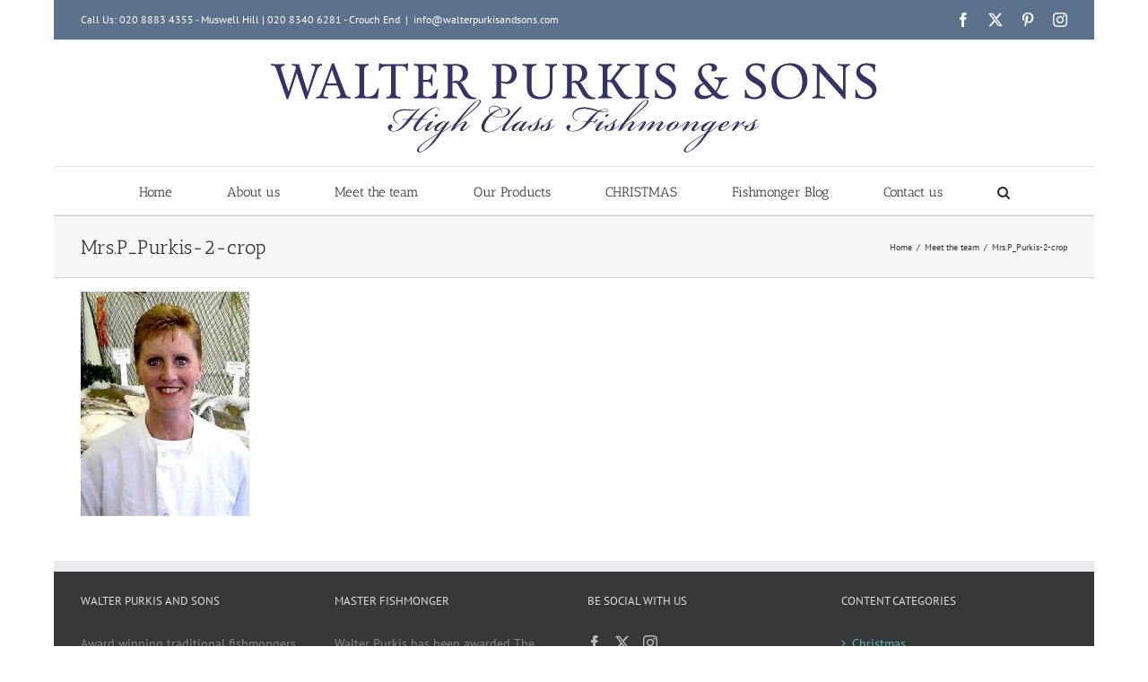

--- FILE ---
content_type: text/html; charset=UTF-8
request_url: https://www.walterpurkisandsons.com/meet-the-team/mrs-p_purkis-2-crop/
body_size: 11456
content:
<!DOCTYPE html>
<html class="avada-html-layout-boxed avada-html-header-position-top" lang="en-GB">
<head>
	<meta http-equiv="X-UA-Compatible" content="IE=edge" />
	<meta http-equiv="Content-Type" content="text/html; charset=utf-8"/>
	<meta name="viewport" content="width=device-width, initial-scale=1" />
	<link href="https://fonts.googleapis.com/css?family=Lato:100,100i,200,200i,300,300i,400,400i,500,500i,600,600i,700,700i,800,800i,900,900i%7COpen+Sans:100,100i,200,200i,300,300i,400,400i,500,500i,600,600i,700,700i,800,800i,900,900i%7CIndie+Flower:100,100i,200,200i,300,300i,400,400i,500,500i,600,600i,700,700i,800,800i,900,900i%7COswald:100,100i,200,200i,300,300i,400,400i,500,500i,600,600i,700,700i,800,800i,900,900i" rel="stylesheet"><meta name='robots' content='index, follow, max-image-preview:large, max-snippet:-1, max-video-preview:-1' />
	<style>img:is([sizes="auto" i], [sizes^="auto," i]) { contain-intrinsic-size: 3000px 1500px }</style>
	
	<!-- This site is optimized with the Yoast SEO plugin v26.8 - https://yoast.com/product/yoast-seo-wordpress/ -->
	<title>Mrs.P_Purkis-2-crop - Walter Purkis and Sons</title>
	<link rel="canonical" href="https://www.walterpurkisandsons.com/meet-the-team/mrs-p_purkis-2-crop/" />
	<meta property="og:locale" content="en_GB" />
	<meta property="og:type" content="article" />
	<meta property="og:title" content="Mrs.P_Purkis-2-crop - Walter Purkis and Sons" />
	<meta property="og:url" content="https://www.walterpurkisandsons.com/meet-the-team/mrs-p_purkis-2-crop/" />
	<meta property="og:site_name" content="Walter Purkis and Sons" />
	<meta property="article:publisher" content="https://www.facebook.com/pages/Walter-Purkis-Sons/559529677492678" />
	<meta property="og:image" content="https://www.walterpurkisandsons.com/meet-the-team/mrs-p_purkis-2-crop" />
	<meta property="og:image:width" content="2448" />
	<meta property="og:image:height" content="3264" />
	<meta property="og:image:type" content="image/jpeg" />
	<meta name="twitter:card" content="summary_large_image" />
	<meta name="twitter:site" content="@purkisandsons" />
	<script type="application/ld+json" class="yoast-schema-graph">{"@context":"https://schema.org","@graph":[{"@type":"WebPage","@id":"https://www.walterpurkisandsons.com/meet-the-team/mrs-p_purkis-2-crop/","url":"https://www.walterpurkisandsons.com/meet-the-team/mrs-p_purkis-2-crop/","name":"Mrs.P_Purkis-2-crop - Walter Purkis and Sons","isPartOf":{"@id":"https://www.walterpurkisandsons.com/#website"},"primaryImageOfPage":{"@id":"https://www.walterpurkisandsons.com/meet-the-team/mrs-p_purkis-2-crop/#primaryimage"},"image":{"@id":"https://www.walterpurkisandsons.com/meet-the-team/mrs-p_purkis-2-crop/#primaryimage"},"thumbnailUrl":"https://www.walterpurkisandsons.com/wp-content/uploads/2014/10/Mrs.P_Purkis-2-crop.jpg","datePublished":"2017-04-01T15:52:45+00:00","breadcrumb":{"@id":"https://www.walterpurkisandsons.com/meet-the-team/mrs-p_purkis-2-crop/#breadcrumb"},"inLanguage":"en-GB","potentialAction":[{"@type":"ReadAction","target":["https://www.walterpurkisandsons.com/meet-the-team/mrs-p_purkis-2-crop/"]}]},{"@type":"ImageObject","inLanguage":"en-GB","@id":"https://www.walterpurkisandsons.com/meet-the-team/mrs-p_purkis-2-crop/#primaryimage","url":"https://www.walterpurkisandsons.com/wp-content/uploads/2014/10/Mrs.P_Purkis-2-crop.jpg","contentUrl":"https://www.walterpurkisandsons.com/wp-content/uploads/2014/10/Mrs.P_Purkis-2-crop.jpg","width":2448,"height":3264},{"@type":"BreadcrumbList","@id":"https://www.walterpurkisandsons.com/meet-the-team/mrs-p_purkis-2-crop/#breadcrumb","itemListElement":[{"@type":"ListItem","position":1,"name":"Home","item":"https://www.walterpurkisandsons.com/"},{"@type":"ListItem","position":2,"name":"Meet the team","item":"https://www.walterpurkisandsons.com/meet-the-team/"},{"@type":"ListItem","position":3,"name":"Mrs.P_Purkis-2-crop"}]},{"@type":"WebSite","@id":"https://www.walterpurkisandsons.com/#website","url":"https://www.walterpurkisandsons.com/","name":"Walter Purkis and Sons","description":"London Fishmongers","publisher":{"@id":"https://www.walterpurkisandsons.com/#organization"},"potentialAction":[{"@type":"SearchAction","target":{"@type":"EntryPoint","urlTemplate":"https://www.walterpurkisandsons.com/?s={search_term_string}"},"query-input":{"@type":"PropertyValueSpecification","valueRequired":true,"valueName":"search_term_string"}}],"inLanguage":"en-GB"},{"@type":"Organization","@id":"https://www.walterpurkisandsons.com/#organization","name":"Walter Purkis and Sons","url":"https://www.walterpurkisandsons.com/","logo":{"@type":"ImageObject","inLanguage":"en-GB","@id":"https://www.walterpurkisandsons.com/#/schema/logo/image/","url":"https://www.walterpurkisandsons.com/wp-content/uploads/2014/10/water-purkis-logo-100px.png","contentUrl":"https://www.walterpurkisandsons.com/wp-content/uploads/2014/10/water-purkis-logo-100px.png","width":679,"height":100,"caption":"Walter Purkis and Sons"},"image":{"@id":"https://www.walterpurkisandsons.com/#/schema/logo/image/"},"sameAs":["https://www.facebook.com/pages/Walter-Purkis-Sons/559529677492678","https://x.com/purkisandsons","https://www.instagram.com/walter_purkis_fishmonger/"]}]}</script>
	<!-- / Yoast SEO plugin. -->


<link rel='dns-prefetch' href='//www.walterpurkisandsons.com' />
<link rel='dns-prefetch' href='//www.googletagmanager.com' />
<link rel="alternate" type="application/rss+xml" title="Walter Purkis and Sons &raquo; Feed" href="https://www.walterpurkisandsons.com/feed/" />
<link rel="alternate" type="application/rss+xml" title="Walter Purkis and Sons &raquo; Comments Feed" href="https://www.walterpurkisandsons.com/comments/feed/" />
					<link rel="shortcut icon" href="https://www.walterpurkisandsons.com/wp-content/uploads/2016/06/FAVICO-WP.jpg" type="image/x-icon" />
		
		
		
				<link rel='stylesheet' id='layerslider-css' href='https://www.walterpurkisandsons.com/wp-content/plugins/LayerSlider/assets/static/layerslider/css/layerslider.css?ver=7.14.4' type='text/css' media='all' />
<link rel='stylesheet' id='mc4wp-form-themes-css' href='https://www.walterpurkisandsons.com/wp-content/plugins/mailchimp-for-wp/assets/css/form-themes.css?ver=4.10.9' type='text/css' media='all' />
<link rel='stylesheet' id='grw-public-main-css-css' href='https://www.walterpurkisandsons.com/wp-content/plugins/widget-google-reviews/assets/css/public-main.css?ver=6.9.3' type='text/css' media='all' />
<link rel='stylesheet' id='fusion-dynamic-css-css' href='https://www.walterpurkisandsons.com/wp-content/uploads/fusion-styles/2896bf3bee45d60f039995f5e1a62be3.min.css?ver=3.12.1' type='text/css' media='all' />
<script type="text/javascript" src="https://www.walterpurkisandsons.com/wp-includes/js/jquery/jquery.min.js?ver=3.7.1" id="jquery-core-js"></script>
<script type="text/javascript" id="layerslider-utils-js-extra">
/* <![CDATA[ */
var LS_Meta = {"v":"7.14.4","fixGSAP":"1"};
/* ]]> */
</script>
<script type="text/javascript" src="https://www.walterpurkisandsons.com/wp-content/plugins/LayerSlider/assets/static/layerslider/js/layerslider.utils.js?ver=7.14.4" id="layerslider-utils-js"></script>
<script type="text/javascript" src="https://www.walterpurkisandsons.com/wp-content/plugins/LayerSlider/assets/static/layerslider/js/layerslider.kreaturamedia.jquery.js?ver=7.14.4" id="layerslider-js"></script>
<script type="text/javascript" src="https://www.walterpurkisandsons.com/wp-content/plugins/LayerSlider/assets/static/layerslider/js/layerslider.transitions.js?ver=7.14.4" id="layerslider-transitions-js"></script>
<script type="text/javascript" defer="defer" src="https://www.walterpurkisandsons.com/wp-content/plugins/widget-google-reviews/assets/js/public-main.js?ver=6.9.3" id="grw-public-main-js-js"></script>

<!-- Google tag (gtag.js) snippet added by Site Kit -->

<!-- Google Analytics snippet added by Site Kit -->
<script type="text/javascript" src="https://www.googletagmanager.com/gtag/js?id=G-ZL7P68ZBDM" id="google_gtagjs-js" async></script>
<script type="text/javascript" id="google_gtagjs-js-after">
/* <![CDATA[ */
window.dataLayer = window.dataLayer || [];function gtag(){dataLayer.push(arguments);}
gtag("set","linker",{"domains":["www.walterpurkisandsons.com"]});
gtag("js", new Date());
gtag("set", "developer_id.dZTNiMT", true);
gtag("config", "G-ZL7P68ZBDM");
/* ]]> */
</script>

<!-- End Google tag (gtag.js) snippet added by Site Kit -->
<meta name="generator" content="Powered by LayerSlider 7.14.4 - Build Heros, Sliders, and Popups. Create Animations and Beautiful, Rich Web Content as Easy as Never Before on WordPress." />
<!-- LayerSlider updates and docs at: https://layerslider.com -->
<link rel="https://api.w.org/" href="https://www.walterpurkisandsons.com/wp-json/" /><link rel="alternate" title="JSON" type="application/json" href="https://www.walterpurkisandsons.com/wp-json/wp/v2/media/1788" /><link rel="EditURI" type="application/rsd+xml" title="RSD" href="https://www.walterpurkisandsons.com/xmlrpc.php?rsd" />
<meta name="generator" content="WordPress 6.8.3" />
<link rel='shortlink' href='https://www.walterpurkisandsons.com/?p=1788' />
<link rel="alternate" title="oEmbed (JSON)" type="application/json+oembed" href="https://www.walterpurkisandsons.com/wp-json/oembed/1.0/embed?url=https%3A%2F%2Fwww.walterpurkisandsons.com%2Fmeet-the-team%2Fmrs-p_purkis-2-crop%2F" />
<link rel="alternate" title="oEmbed (XML)" type="text/xml+oembed" href="https://www.walterpurkisandsons.com/wp-json/oembed/1.0/embed?url=https%3A%2F%2Fwww.walterpurkisandsons.com%2Fmeet-the-team%2Fmrs-p_purkis-2-crop%2F&#038;format=xml" />
<meta name="generator" content="Site Kit by Google 1.156.0" /><link rel="preload" href="https://www.walterpurkisandsons.com/wp-content/uploads/fusion-gfonts/bWt97fPFfRzkCa9Jlp6IacVcXA.woff2" as="font" type="font/woff2" crossorigin><link rel="preload" href="https://www.walterpurkisandsons.com/wp-content/uploads/fusion-gfonts/jizaRExUiTo99u79D0KExQ.woff2" as="font" type="font/woff2" crossorigin><style type="text/css" id="css-fb-visibility">@media screen and (max-width: 640px){.fusion-no-small-visibility{display:none !important;}body .sm-text-align-center{text-align:center !important;}body .sm-text-align-left{text-align:left !important;}body .sm-text-align-right{text-align:right !important;}body .sm-flex-align-center{justify-content:center !important;}body .sm-flex-align-flex-start{justify-content:flex-start !important;}body .sm-flex-align-flex-end{justify-content:flex-end !important;}body .sm-mx-auto{margin-left:auto !important;margin-right:auto !important;}body .sm-ml-auto{margin-left:auto !important;}body .sm-mr-auto{margin-right:auto !important;}body .fusion-absolute-position-small{position:absolute;top:auto;width:100%;}.awb-sticky.awb-sticky-small{ position: sticky; top: var(--awb-sticky-offset,0); }}@media screen and (min-width: 641px) and (max-width: 1024px){.fusion-no-medium-visibility{display:none !important;}body .md-text-align-center{text-align:center !important;}body .md-text-align-left{text-align:left !important;}body .md-text-align-right{text-align:right !important;}body .md-flex-align-center{justify-content:center !important;}body .md-flex-align-flex-start{justify-content:flex-start !important;}body .md-flex-align-flex-end{justify-content:flex-end !important;}body .md-mx-auto{margin-left:auto !important;margin-right:auto !important;}body .md-ml-auto{margin-left:auto !important;}body .md-mr-auto{margin-right:auto !important;}body .fusion-absolute-position-medium{position:absolute;top:auto;width:100%;}.awb-sticky.awb-sticky-medium{ position: sticky; top: var(--awb-sticky-offset,0); }}@media screen and (min-width: 1025px){.fusion-no-large-visibility{display:none !important;}body .lg-text-align-center{text-align:center !important;}body .lg-text-align-left{text-align:left !important;}body .lg-text-align-right{text-align:right !important;}body .lg-flex-align-center{justify-content:center !important;}body .lg-flex-align-flex-start{justify-content:flex-start !important;}body .lg-flex-align-flex-end{justify-content:flex-end !important;}body .lg-mx-auto{margin-left:auto !important;margin-right:auto !important;}body .lg-ml-auto{margin-left:auto !important;}body .lg-mr-auto{margin-right:auto !important;}body .fusion-absolute-position-large{position:absolute;top:auto;width:100%;}.awb-sticky.awb-sticky-large{ position: sticky; top: var(--awb-sticky-offset,0); }}</style>		<script type="text/javascript">
			var doc = document.documentElement;
			doc.setAttribute( 'data-useragent', navigator.userAgent );
		</script>
		<script>
  (function(i,s,o,g,r,a,m){i['GoogleAnalyticsObject']=r;i[r]=i[r]||function(){
  (i[r].q=i[r].q||[]).push(arguments)},i[r].l=1*new Date();a=s.createElement(o),
  m=s.getElementsByTagName(o)[0];a.async=1;a.src=g;m.parentNode.insertBefore(a,m)
  })(window,document,'script','//www.google-analytics.com/analytics.js','ga');

  ga('create', 'UA-56587526-1', 'auto');
  ga('send', 'pageview');

</script>
	<meta name="google-site-verification" content="8pKa3GLMRPM2GEhH4iW2_Q_BGWffRq23Nh9ffaxhgQA" /></head>

<body class="attachment wp-singular attachment-template-default attachmentid-1788 attachment-jpeg wp-theme-Avada has-sidebar fusion-image-hovers fusion-pagination-sizing fusion-button_type-flat fusion-button_span-no fusion-button_gradient-linear avada-image-rollover-circle-yes avada-image-rollover-yes avada-image-rollover-direction-left fusion-has-button-gradient fusion-body ltr fusion-sticky-header no-mobile-sticky-header no-mobile-slidingbar fusion-disable-outline fusion-sub-menu-fade mobile-logo-pos-center layout-boxed-mode avada-has-boxed-modal-shadow-none layout-scroll-offset-full avada-has-zero-margin-offset-top fusion-top-header menu-text-align-center mobile-menu-design-classic fusion-show-pagination-text fusion-header-layout-v5 avada-responsive avada-footer-fx-bg-parallax avada-menu-highlight-style-bar fusion-search-form-classic fusion-main-menu-search-dropdown fusion-avatar-square avada-sticky-shrinkage avada-dropdown-styles avada-blog-layout-medium avada-blog-archive-layout-medium avada-header-shadow-no avada-menu-icon-position-left avada-has-megamenu-shadow avada-has-mainmenu-dropdown-divider avada-has-mobile-menu-search avada-has-main-nav-search-icon avada-has-breadcrumb-mobile-hidden avada-has-titlebar-bar_and_content avada-has-pagination-padding avada-flyout-menu-direction-fade avada-ec-views-v1" data-awb-post-id="1788">
		<a class="skip-link screen-reader-text" href="#content">Skip to content</a>

	<div id="boxed-wrapper">
							
		<div id="wrapper" class="fusion-wrapper">
			<div id="home" style="position:relative;top:-1px;"></div>
							
					
			<header class="fusion-header-wrapper">
				<div class="fusion-header-v5 fusion-logo-alignment fusion-logo-center fusion-sticky-menu-1 fusion-sticky-logo- fusion-mobile-logo- fusion-sticky-menu-only fusion-header-menu-align-center fusion-mobile-menu-design-classic">
					
<div class="fusion-secondary-header">
	<div class="fusion-row">
					<div class="fusion-alignleft">
				<div class="fusion-contact-info"><span class="fusion-contact-info-phone-number">Call Us: 020 8883 4355 - Muswell Hill | 020 8340 6281 - Crouch End</span><span class="fusion-header-separator">|</span><span class="fusion-contact-info-email-address"><a href="mailto:i&#110;fo&#64;&#119;a&#108;&#116;&#101;r&#112;u&#114;ki&#115;an&#100;s&#111;n&#115;&#46;c&#111;m">i&#110;fo&#64;&#119;a&#108;&#116;&#101;r&#112;u&#114;ki&#115;an&#100;s&#111;n&#115;&#46;c&#111;m</a></span></div>			</div>
							<div class="fusion-alignright">
				<div class="fusion-social-links-header"><div class="fusion-social-networks"><div class="fusion-social-networks-wrapper"><a  class="fusion-social-network-icon fusion-tooltip fusion-facebook awb-icon-facebook" style data-placement="bottom" data-title="Facebook" data-toggle="tooltip" title="Facebook" href="https://www.facebook.com/pages/Walter-Purkis-Sons/559529677492678" target="_blank" rel="noreferrer"><span class="screen-reader-text">Facebook</span></a><a  class="fusion-social-network-icon fusion-tooltip fusion-twitter awb-icon-twitter" style data-placement="bottom" data-title="X" data-toggle="tooltip" title="X" href="https://twitter.com/purkisandsons" target="_blank" rel="noopener noreferrer"><span class="screen-reader-text">X</span></a><a  class="fusion-social-network-icon fusion-tooltip fusion-pinterest awb-icon-pinterest" style data-placement="bottom" data-title="Pinterest" data-toggle="tooltip" title="Pinterest" href="http://www.pinterest.com/walterpurkisson/" target="_blank" rel="noopener noreferrer"><span class="screen-reader-text">Pinterest</span></a><a  class="fusion-social-network-icon fusion-tooltip fusion-instagram awb-icon-instagram" style data-placement="bottom" data-title="Instagram" data-toggle="tooltip" title="Instagram" href="https://www.instagram.com/walter_purkis_fishmonger/" target="_blank" rel="noopener noreferrer"><span class="screen-reader-text">Instagram</span></a></div></div></div>			</div>
			</div>
</div>
<div class="fusion-header-sticky-height"></div>
<div class="fusion-sticky-header-wrapper"> <!-- start fusion sticky header wrapper -->
	<div class="fusion-header">
		<div class="fusion-row">
							<div class="fusion-logo" data-margin-top="25px" data-margin-bottom="15px" data-margin-left="0px" data-margin-right="0px">
			<a class="fusion-logo-link"  href="https://www.walterpurkisandsons.com/" >

						<!-- standard logo -->
			<img src="https://www.walterpurkisandsons.com/wp-content/uploads/2014/10/water-purkis-logo-100px.png" srcset="https://www.walterpurkisandsons.com/wp-content/uploads/2014/10/water-purkis-logo-100px.png 1x, https://www.walterpurkisandsons.com/wp-content/uploads/2014/10/water-purkis-logo-200px.png 2x" width="679" height="100" style="max-height:100px;height:auto;" alt="Walter Purkis and Sons Logo" data-retina_logo_url="https://www.walterpurkisandsons.com/wp-content/uploads/2014/10/water-purkis-logo-200px.png" class="fusion-standard-logo" />

			
					</a>
		</div>
										
					</div>
	</div>
	<div class="fusion-secondary-main-menu">
		<div class="fusion-row">
			<nav class="fusion-main-menu" aria-label="Main Menu"><ul id="menu-main-menu" class="fusion-menu"><li  id="menu-item-34"  class="menu-item menu-item-type-post_type menu-item-object-page menu-item-home menu-item-34"  data-item-id="34"><a  href="https://www.walterpurkisandsons.com/" class="fusion-bar-highlight"><span class="menu-text">Home</span></a></li><li  id="menu-item-66"  class="menu-item menu-item-type-post_type menu-item-object-page menu-item-66"  data-item-id="66"><a  href="https://www.walterpurkisandsons.com/about-us/" class="fusion-bar-highlight"><span class="menu-text">About us</span></a></li><li  id="menu-item-32"  class="menu-item menu-item-type-post_type menu-item-object-page menu-item-32"  data-item-id="32"><a  href="https://www.walterpurkisandsons.com/meet-the-team/" class="fusion-bar-highlight"><span class="menu-text">Meet the team</span></a></li><li  id="menu-item-136"  class="menu-item menu-item-type-custom menu-item-object-custom menu-item-has-children menu-item-136 fusion-dropdown-menu"  data-item-id="136"><a  href="#" class="fusion-bar-highlight"><span class="menu-text">Our Products</span></a><ul class="sub-menu"><li  id="menu-item-137"  class="menu-item menu-item-type-post_type menu-item-object-page menu-item-137 fusion-dropdown-submenu" ><a  href="https://www.walterpurkisandsons.com/fresh-fish/" class="fusion-bar-highlight"><span>Fresh Fish</span></a></li><li  id="menu-item-142"  class="menu-item menu-item-type-post_type menu-item-object-page menu-item-142 fusion-dropdown-submenu" ><a  href="https://www.walterpurkisandsons.com/smoked-fish/" class="fusion-bar-highlight"><span>Smoked Fish</span></a></li><li  id="menu-item-822"  class="menu-item menu-item-type-post_type menu-item-object-page menu-item-822 fusion-dropdown-submenu" ><a  href="https://www.walterpurkisandsons.com/live-lobsters-in-shop/" class="fusion-bar-highlight"><span>Live Lobsters</span></a></li><li  id="menu-item-194"  class="menu-item menu-item-type-post_type menu-item-object-page menu-item-194 fusion-dropdown-submenu" ><a  href="https://www.walterpurkisandsons.com/shellfish/" class="fusion-bar-highlight"><span>Shellfish</span></a></li><li  id="menu-item-596"  class="menu-item menu-item-type-post_type menu-item-object-page menu-item-596 fusion-dropdown-submenu" ><a  href="https://www.walterpurkisandsons.com/crouch-end-smokehouse/" class="fusion-bar-highlight"><span>Crouch End Smokehouse</span></a></li><li  id="menu-item-636"  class="menu-item menu-item-type-custom menu-item-object-custom menu-item-636 fusion-dropdown-submenu" ><a  href="https://www.walterpurkisandsons.com/samphire/" class="fusion-bar-highlight"><span>Samphire</span></a></li></ul></li><li  id="menu-item-4667"  class="menu-item menu-item-type-custom menu-item-object-custom menu-item-has-children menu-item-4667 fusion-dropdown-menu"  data-item-id="4667"><a  href="#" class="fusion-bar-highlight"><span class="menu-text">CHRISTMAS</span></a><ul class="sub-menu"><li  id="menu-item-4657"  class="menu-item menu-item-type-post_type menu-item-object-page menu-item-4657 fusion-dropdown-submenu" ><a  href="https://www.walterpurkisandsons.com/christmas-turkey-orders/" class="fusion-bar-highlight"><span>Christmas Turkey Orders</span></a></li><li  id="menu-item-4672"  class="menu-item menu-item-type-post_type menu-item-object-page menu-item-4672 fusion-dropdown-submenu" ><a  href="https://www.walterpurkisandsons.com/better-christmas-turkeys/" class="fusion-bar-highlight"><span>Better Christmas Turkeys</span></a></li><li  id="menu-item-4666"  class="menu-item menu-item-type-post_type menu-item-object-page menu-item-4666 fusion-dropdown-submenu" ><a  href="https://www.walterpurkisandsons.com/christmas-goose/" class="fusion-bar-highlight"><span>Free Range Christmas Goose 2025</span></a></li><li  id="menu-item-4688"  class="menu-item menu-item-type-post_type menu-item-object-post menu-item-4688 fusion-dropdown-submenu" ><a  href="https://www.walterpurkisandsons.com/luxury-christmas-caviar/" class="fusion-bar-highlight"><span>Luxury Christmas Caviar 2025</span></a></li><li  id="menu-item-4677"  class="menu-item menu-item-type-post_type menu-item-object-post menu-item-4677 fusion-dropdown-submenu" ><a  href="https://www.walterpurkisandsons.com/christmas-lobster/" class="fusion-bar-highlight"><span>Christmas Lobster 2025</span></a></li><li  id="menu-item-4693"  class="menu-item menu-item-type-post_type menu-item-object-post menu-item-4693 fusion-dropdown-submenu" ><a  href="https://www.walterpurkisandsons.com/christmas-entertaining/" class="fusion-bar-highlight"><span>Christmas Entertaining</span></a></li><li  id="menu-item-4691"  class="menu-item menu-item-type-post_type menu-item-object-post menu-item-4691 fusion-dropdown-submenu" ><a  href="https://www.walterpurkisandsons.com/christmas-eve-carp/" class="fusion-bar-highlight"><span>Christmas Eve Carp</span></a></li><li  id="menu-item-4670"  class="menu-item menu-item-type-post_type menu-item-object-post menu-item-4670 fusion-dropdown-submenu" ><a  href="https://www.walterpurkisandsons.com/christmas-opening-hours/" class="fusion-bar-highlight"><span>Christmas Opening Hours 2025</span></a></li><li  id="menu-item-4694"  class="menu-item menu-item-type-post_type menu-item-object-page menu-item-4694 fusion-dropdown-submenu" ><a  href="https://www.walterpurkisandsons.com/how-to-cook-a-christmas-turkey/" class="fusion-bar-highlight"><span>How To Cook A Christmas Turkey</span></a></li></ul></li><li  id="menu-item-33"  class="menu-item menu-item-type-post_type menu-item-object-page menu-item-33"  data-item-id="33"><a  href="https://www.walterpurkisandsons.com/blog/" class="fusion-bar-highlight"><span class="menu-text">Fishmonger Blog</span></a></li><li  id="menu-item-39"  class="menu-item menu-item-type-post_type menu-item-object-page menu-item-39"  data-item-id="39"><a  href="https://www.walterpurkisandsons.com/contact-us/" class="fusion-bar-highlight"><span class="menu-text">Contact us</span></a></li><li class="fusion-custom-menu-item fusion-main-menu-search"><a class="fusion-main-menu-icon fusion-bar-highlight" href="#" aria-label="Search" data-title="Search" title="Search" role="button" aria-expanded="false"></a><div class="fusion-custom-menu-item-contents">		<form role="search" class="searchform fusion-search-form  fusion-search-form-classic" method="get" action="https://www.walterpurkisandsons.com/">
			<div class="fusion-search-form-content">

				
				<div class="fusion-search-field search-field">
					<label><span class="screen-reader-text">Search for:</span>
													<input type="search" value="" name="s" class="s" placeholder="Search..." required aria-required="true" aria-label="Search..."/>
											</label>
				</div>
				<div class="fusion-search-button search-button">
					<input type="submit" class="fusion-search-submit searchsubmit" aria-label="Search" value="&#xf002;" />
									</div>

				
			</div>


			
		</form>
		</div></li></ul></nav><nav class="fusion-main-menu fusion-sticky-menu" aria-label="Main Menu Sticky"><ul id="menu-main-menu-1" class="fusion-menu"><li   class="menu-item menu-item-type-post_type menu-item-object-page menu-item-home menu-item-34"  data-item-id="34"><a  href="https://www.walterpurkisandsons.com/" class="fusion-bar-highlight"><span class="menu-text">Home</span></a></li><li   class="menu-item menu-item-type-post_type menu-item-object-page menu-item-66"  data-item-id="66"><a  href="https://www.walterpurkisandsons.com/about-us/" class="fusion-bar-highlight"><span class="menu-text">About us</span></a></li><li   class="menu-item menu-item-type-post_type menu-item-object-page menu-item-32"  data-item-id="32"><a  href="https://www.walterpurkisandsons.com/meet-the-team/" class="fusion-bar-highlight"><span class="menu-text">Meet the team</span></a></li><li   class="menu-item menu-item-type-custom menu-item-object-custom menu-item-has-children menu-item-136 fusion-dropdown-menu"  data-item-id="136"><a  href="#" class="fusion-bar-highlight"><span class="menu-text">Our Products</span></a><ul class="sub-menu"><li   class="menu-item menu-item-type-post_type menu-item-object-page menu-item-137 fusion-dropdown-submenu" ><a  href="https://www.walterpurkisandsons.com/fresh-fish/" class="fusion-bar-highlight"><span>Fresh Fish</span></a></li><li   class="menu-item menu-item-type-post_type menu-item-object-page menu-item-142 fusion-dropdown-submenu" ><a  href="https://www.walterpurkisandsons.com/smoked-fish/" class="fusion-bar-highlight"><span>Smoked Fish</span></a></li><li   class="menu-item menu-item-type-post_type menu-item-object-page menu-item-822 fusion-dropdown-submenu" ><a  href="https://www.walterpurkisandsons.com/live-lobsters-in-shop/" class="fusion-bar-highlight"><span>Live Lobsters</span></a></li><li   class="menu-item menu-item-type-post_type menu-item-object-page menu-item-194 fusion-dropdown-submenu" ><a  href="https://www.walterpurkisandsons.com/shellfish/" class="fusion-bar-highlight"><span>Shellfish</span></a></li><li   class="menu-item menu-item-type-post_type menu-item-object-page menu-item-596 fusion-dropdown-submenu" ><a  href="https://www.walterpurkisandsons.com/crouch-end-smokehouse/" class="fusion-bar-highlight"><span>Crouch End Smokehouse</span></a></li><li   class="menu-item menu-item-type-custom menu-item-object-custom menu-item-636 fusion-dropdown-submenu" ><a  href="https://www.walterpurkisandsons.com/samphire/" class="fusion-bar-highlight"><span>Samphire</span></a></li></ul></li><li   class="menu-item menu-item-type-custom menu-item-object-custom menu-item-has-children menu-item-4667 fusion-dropdown-menu"  data-item-id="4667"><a  href="#" class="fusion-bar-highlight"><span class="menu-text">CHRISTMAS</span></a><ul class="sub-menu"><li   class="menu-item menu-item-type-post_type menu-item-object-page menu-item-4657 fusion-dropdown-submenu" ><a  href="https://www.walterpurkisandsons.com/christmas-turkey-orders/" class="fusion-bar-highlight"><span>Christmas Turkey Orders</span></a></li><li   class="menu-item menu-item-type-post_type menu-item-object-page menu-item-4672 fusion-dropdown-submenu" ><a  href="https://www.walterpurkisandsons.com/better-christmas-turkeys/" class="fusion-bar-highlight"><span>Better Christmas Turkeys</span></a></li><li   class="menu-item menu-item-type-post_type menu-item-object-page menu-item-4666 fusion-dropdown-submenu" ><a  href="https://www.walterpurkisandsons.com/christmas-goose/" class="fusion-bar-highlight"><span>Free Range Christmas Goose 2025</span></a></li><li   class="menu-item menu-item-type-post_type menu-item-object-post menu-item-4688 fusion-dropdown-submenu" ><a  href="https://www.walterpurkisandsons.com/luxury-christmas-caviar/" class="fusion-bar-highlight"><span>Luxury Christmas Caviar 2025</span></a></li><li   class="menu-item menu-item-type-post_type menu-item-object-post menu-item-4677 fusion-dropdown-submenu" ><a  href="https://www.walterpurkisandsons.com/christmas-lobster/" class="fusion-bar-highlight"><span>Christmas Lobster 2025</span></a></li><li   class="menu-item menu-item-type-post_type menu-item-object-post menu-item-4693 fusion-dropdown-submenu" ><a  href="https://www.walterpurkisandsons.com/christmas-entertaining/" class="fusion-bar-highlight"><span>Christmas Entertaining</span></a></li><li   class="menu-item menu-item-type-post_type menu-item-object-post menu-item-4691 fusion-dropdown-submenu" ><a  href="https://www.walterpurkisandsons.com/christmas-eve-carp/" class="fusion-bar-highlight"><span>Christmas Eve Carp</span></a></li><li   class="menu-item menu-item-type-post_type menu-item-object-post menu-item-4670 fusion-dropdown-submenu" ><a  href="https://www.walterpurkisandsons.com/christmas-opening-hours/" class="fusion-bar-highlight"><span>Christmas Opening Hours 2025</span></a></li><li   class="menu-item menu-item-type-post_type menu-item-object-page menu-item-4694 fusion-dropdown-submenu" ><a  href="https://www.walterpurkisandsons.com/how-to-cook-a-christmas-turkey/" class="fusion-bar-highlight"><span>How To Cook A Christmas Turkey</span></a></li></ul></li><li   class="menu-item menu-item-type-post_type menu-item-object-page menu-item-33"  data-item-id="33"><a  href="https://www.walterpurkisandsons.com/blog/" class="fusion-bar-highlight"><span class="menu-text">Fishmonger Blog</span></a></li><li   class="menu-item menu-item-type-post_type menu-item-object-page menu-item-39"  data-item-id="39"><a  href="https://www.walterpurkisandsons.com/contact-us/" class="fusion-bar-highlight"><span class="menu-text">Contact us</span></a></li><li class="fusion-custom-menu-item fusion-main-menu-search"><a class="fusion-main-menu-icon fusion-bar-highlight" href="#" aria-label="Search" data-title="Search" title="Search" role="button" aria-expanded="false"></a><div class="fusion-custom-menu-item-contents">		<form role="search" class="searchform fusion-search-form  fusion-search-form-classic" method="get" action="https://www.walterpurkisandsons.com/">
			<div class="fusion-search-form-content">

				
				<div class="fusion-search-field search-field">
					<label><span class="screen-reader-text">Search for:</span>
													<input type="search" value="" name="s" class="s" placeholder="Search..." required aria-required="true" aria-label="Search..."/>
											</label>
				</div>
				<div class="fusion-search-button search-button">
					<input type="submit" class="fusion-search-submit searchsubmit" aria-label="Search" value="&#xf002;" />
									</div>

				
			</div>


			
		</form>
		</div></li></ul></nav>
<nav class="fusion-mobile-nav-holder fusion-mobile-menu-text-align-left" aria-label="Main Menu Mobile"></nav>

	<nav class="fusion-mobile-nav-holder fusion-mobile-menu-text-align-left fusion-mobile-sticky-nav-holder" aria-label="Main Menu Mobile Sticky"></nav>
			
<div class="fusion-clearfix"></div>
<div class="fusion-mobile-menu-search">
			<form role="search" class="searchform fusion-search-form  fusion-search-form-classic" method="get" action="https://www.walterpurkisandsons.com/">
			<div class="fusion-search-form-content">

				
				<div class="fusion-search-field search-field">
					<label><span class="screen-reader-text">Search for:</span>
													<input type="search" value="" name="s" class="s" placeholder="Search..." required aria-required="true" aria-label="Search..."/>
											</label>
				</div>
				<div class="fusion-search-button search-button">
					<input type="submit" class="fusion-search-submit searchsubmit" aria-label="Search" value="&#xf002;" />
									</div>

				
			</div>


			
		</form>
		</div>
		</div>
	</div>
</div> <!-- end fusion sticky header wrapper -->
				</div>
				<div class="fusion-clearfix"></div>
			</header>
								
							<div id="sliders-container" class="fusion-slider-visibility">
					</div>
				
					
							
			<section class="avada-page-titlebar-wrapper" aria-label="Page Title Bar">
	<div class="fusion-page-title-bar fusion-page-title-bar-none fusion-page-title-bar-left">
		<div class="fusion-page-title-row">
			<div class="fusion-page-title-wrapper">
				<div class="fusion-page-title-captions">

																							<h1 class="entry-title">Mrs.P_Purkis-2-crop</h1>

											
					
				</div>

															<div class="fusion-page-title-secondary">
							<nav class="fusion-breadcrumbs awb-yoast-breadcrumbs" aria-label="Breadcrumb"><ol class="awb-breadcrumb-list"><li class="fusion-breadcrumb-item awb-breadcrumb-sep awb-home" ><a href="https://www.walterpurkisandsons.com" class="fusion-breadcrumb-link"><span >Home</span></a></li><li class="fusion-breadcrumb-item awb-breadcrumb-sep" ><a href="https://www.walterpurkisandsons.com/meet-the-team/" class="fusion-breadcrumb-link"><span >Meet the team</span></a></li><li class="fusion-breadcrumb-item"  aria-current="page"><span  class="breadcrumb-leaf">Mrs.P_Purkis-2-crop</span></li></ol></nav>						</div>
									
			</div>
		</div>
	</div>
</section>

						<main id="main" class="clearfix ">
				<div class="fusion-row" style="">
<section id="content" style="float: left;">
					<div id="post-1788" class="post-1788 attachment type-attachment status-inherit hentry">
			<span class="entry-title rich-snippet-hidden">Mrs.P_Purkis-2-crop</span><span class="vcard rich-snippet-hidden"><span class="fn"><a href="https://www.walterpurkisandsons.com/author/walterpurkis/" title="Posts by WalterPurkis" rel="author">WalterPurkis</a></span></span><span class="updated rich-snippet-hidden">2017-04-01T16:52:45+01:00</span>
									
			<div class="post-content">
				<p class="attachment"><a data-rel="iLightbox[postimages]" data-title="" data-caption="" href='https://www.walterpurkisandsons.com/wp-content/uploads/2014/10/Mrs.P_Purkis-2-crop.jpg'><img decoding="async" width="188" height="250" src="https://www.walterpurkisandsons.com/wp-content/uploads/2014/10/Mrs.P_Purkis-2-crop-188x250.jpg" class="attachment-medium size-medium lazyload" alt="" srcset="data:image/svg+xml,%3Csvg%20xmlns%3D%27http%3A%2F%2Fwww.w3.org%2F2000%2Fsvg%27%20width%3D%272448%27%20height%3D%273264%27%20viewBox%3D%270%200%202448%203264%27%3E%3Crect%20width%3D%272448%27%20height%3D%273264%27%20fill-opacity%3D%220%22%2F%3E%3C%2Fsvg%3E" data-orig-src="https://www.walterpurkisandsons.com/wp-content/uploads/2014/10/Mrs.P_Purkis-2-crop-188x250.jpg" data-srcset="https://www.walterpurkisandsons.com/wp-content/uploads/2014/10/Mrs.P_Purkis-2-crop-188x250.jpg 188w, https://www.walterpurkisandsons.com/wp-content/uploads/2014/10/Mrs.P_Purkis-2-crop-200x267.jpg 200w, https://www.walterpurkisandsons.com/wp-content/uploads/2014/10/Mrs.P_Purkis-2-crop-400x533.jpg 400w, https://www.walterpurkisandsons.com/wp-content/uploads/2014/10/Mrs.P_Purkis-2-crop-600x800.jpg 600w, https://www.walterpurkisandsons.com/wp-content/uploads/2014/10/Mrs.P_Purkis-2-crop-768x1024.jpg 768w, https://www.walterpurkisandsons.com/wp-content/uploads/2014/10/Mrs.P_Purkis-2-crop-800x1067.jpg 800w, https://www.walterpurkisandsons.com/wp-content/uploads/2014/10/Mrs.P_Purkis-2-crop-1200x1600.jpg 1200w" data-sizes="auto" /></a></p>
							</div>
																													</div>
	</section>
<aside id="sidebar" class="sidebar fusion-widget-area fusion-content-widget-area fusion-sidebar-right fusion-" style="float: right;" data="">
											
			</aside>
						
					</div>  <!-- fusion-row -->
				</main>  <!-- #main -->
				
				
								
					
		<div class="fusion-footer">
					
	<footer class="fusion-footer-widget-area fusion-widget-area">
		<div class="fusion-row">
			<div class="fusion-columns fusion-columns-4 fusion-widget-area">
				
																									<div class="fusion-column col-lg-3 col-md-3 col-sm-3">
							<section id="text-3" class="fusion-footer-widget-column widget widget_text" style="border-style: solid;border-color:transparent;border-width:0px;"><h4 class="widget-title">Walter Purkis and Sons</h4>			<div class="textwidget"><p>Award winning traditional fishmongers. We have a extensive range of the freshest fish, crabs and lobsters, oysters and shellfish. </p>

<p>We are known for our smoked fish, locally produced from our own smoker behind our N8 shop. Try our own smoked salmon or haddock.</p>

<p>We have two shops in North London - Muswell Hill N10 and Crouch End N8</p>

<p>We are open from Tuesday to Saturday. Our standard hours are from 8.30am to 5.00pm. Times may vary over holiday periods and on days where fresh stock has sold out. </p>

<p>What is on our counter is dictated by what is available in the markets and the seasons if you are looking for a specific fish please call our shops to check availability.
<p align="center"><img src="https://www.walterpurkisandsons.com/wp-content/uploads/2014/10/natfedfish-clear-bgd-150.png" alt="Members of The National Federation of Fishmongers" width="150" height="150" /p>

</div>
		<div style="clear:both;"></div></section>																					</div>
																										<div class="fusion-column col-lg-3 col-md-3 col-sm-3">
							<section id="custom_html-2" class="widget_text fusion-footer-widget-column widget widget_custom_html"><h4 class="widget-title">Master Fishmonger</h4><div class="textwidget custom-html-widget"><body>
<p>Walter Purkis has been awarded The Master Fishmonger Standard. This prestigious award has been developed by the Worshipful Company of Fishmongers.</p>

<p align="center"><img src="https://www.walterpurkisandsons.com/wp-content/uploads/2018/06/Master_Fishmonger_Standard_Device_Master_PMS.jpg" alt="master Fishmonger logo" width="175" height="148">  </p>
<p> Achievement of the MFS Master Fishmonger accolade is significant, reserved for only the finest of fishmongers. It demonstrates their broad and balanced experiences within the industry, it celebrates their successes as a steward of the sea, and commends their continued commitment to the trade. It is an award that comes with great prestige and honour.</p>
<p><a href="https://www.walterpurkisandsons.com/master-fishmonger-award/" target="_self">Find out more &gt;&gt;</a></p>
</body>
</div><div style="clear:both;"></div></section>																					</div>
																										<div class="fusion-column col-lg-3 col-md-3 col-sm-3">
							<section id="social_links-widget-2" class="fusion-footer-widget-column widget social_links"><h4 class="widget-title">Be Social With Us</h4>
		<div class="fusion-social-networks">

			<div class="fusion-social-networks-wrapper">
																												
						
																																			<a class="fusion-social-network-icon fusion-tooltip fusion-facebook awb-icon-facebook" href="https://www.facebook.com/pages/Walter-Purkis-Sons/559529677492678"  data-placement="top" data-title="Facebook" data-toggle="tooltip" data-original-title=""  title="Facebook" aria-label="Facebook" rel="noopener noreferrer" target="_self" style="font-size:16px;color:#bebdbd;"></a>
											
										
																				
						
																																			<a class="fusion-social-network-icon fusion-tooltip fusion-twitter awb-icon-twitter" href="https://twitter.com/purkisandsons"  data-placement="top" data-title="Twitter" data-toggle="tooltip" data-original-title=""  title="Twitter" aria-label="Twitter" rel="noopener noreferrer" target="_self" style="font-size:16px;color:#bebdbd;"></a>
											
										
																				
						
																																			<a class="fusion-social-network-icon fusion-tooltip fusion-instagram awb-icon-instagram" href="#"  data-placement="top" data-title="Instagram" data-toggle="tooltip" data-original-title=""  title="Instagram" aria-label="Instagram" rel="noopener noreferrer" target="_self" style="font-size:16px;color:#bebdbd;"></a>
											
										
									
			</div>
		</div>

		<div style="clear:both;"></div></section><section id="mc4wp_form_widget-2" class="fusion-footer-widget-column widget widget_mc4wp_form_widget"><h4 class="widget-title">Monthly Newsletter</h4><script>(function() {
	window.mc4wp = window.mc4wp || {
		listeners: [],
		forms: {
			on: function(evt, cb) {
				window.mc4wp.listeners.push(
					{
						event   : evt,
						callback: cb
					}
				);
			}
		}
	}
})();
</script><!-- Mailchimp for WordPress v4.10.9 - https://wordpress.org/plugins/mailchimp-for-wp/ --><form id="mc4wp-form-1" class="mc4wp-form mc4wp-form-1365 mc4wp-form-theme mc4wp-form-theme-blue" method="post" data-id="1365" data-name="Default sign-up form" ><div class="mc4wp-form-fields"><p>
    <label>First Name:</label>
    <input type="text" name="FNAME" placeholder="Your first name">
</p><p>
    <label>Last Name:</label>
    <input type="text" name="LNAME" placeholder="Your last name">
</p><p>
	<label>Email address: </label>
	<input type="email" name="EMAIL" placeholder="Your email address" required />
</p>

<p>
	<input type="submit" value="Sign up" />
</p></div><label style="display: none !important;">Leave this field empty if you're human: <input type="text" name="_mc4wp_honeypot" value="" tabindex="-1" autocomplete="off" /></label><input type="hidden" name="_mc4wp_timestamp" value="1768942140" /><input type="hidden" name="_mc4wp_form_id" value="1365" /><input type="hidden" name="_mc4wp_form_element_id" value="mc4wp-form-1" /><div class="mc4wp-response"></div></form><!-- / Mailchimp for WordPress Plugin --><div style="clear:both;"></div></section><section id="custom_html-4" class="widget_text fusion-footer-widget-column widget widget_custom_html"><h4 class="widget-title">THE SMALL PRINT</h4><div class="textwidget custom-html-widget">Follow the links below to view our policies on cookies, data and privacy:<br>
<ul>
 	<li><a href="https://www.walterpurkisandsons.com/cookies/">Cookies</a></li>
 	<li><a href="https://www.walterpurkisandsons.com/privacy-data/">Privacy &amp; Data</a></li>

</ul></div><div style="clear:both;"></div></section>																					</div>
																										<div class="fusion-column fusion-column-last col-lg-3 col-md-3 col-sm-3">
							<section id="categories-4" class="fusion-footer-widget-column widget widget_categories"><h4 class="widget-title">Content Categories</h4>
			<ul>
					<li class="cat-item cat-item-58"><a href="https://www.walterpurkisandsons.com/category/christmas/">Christmas</a>
</li>
	<li class="cat-item cat-item-77"><a href="https://www.walterpurkisandsons.com/category/deli/">Deli</a>
</li>
	<li class="cat-item cat-item-54"><a href="https://www.walterpurkisandsons.com/category/freshfish/">Fresh Fish</a>
</li>
	<li class="cat-item cat-item-193"><a href="https://www.walterpurkisandsons.com/category/healthy-recipes/">Healthy Recipes</a>
</li>
	<li class="cat-item cat-item-67"><a href="https://www.walterpurkisandsons.com/category/news/">News</a>
</li>
	<li class="cat-item cat-item-55"><a href="https://www.walterpurkisandsons.com/category/recipes/">Recipes</a>
</li>
	<li class="cat-item cat-item-56"><a href="https://www.walterpurkisandsons.com/category/shellfish/">Shellfish</a>
</li>
	<li class="cat-item cat-item-57"><a href="https://www.walterpurkisandsons.com/category/smoked-fish/">Smoked Fish</a>
</li>
	<li class="cat-item cat-item-123"><a href="https://www.walterpurkisandsons.com/category/sushi/">Sushi</a>
</li>
			</ul>

			<div style="clear:both;"></div></section>																					</div>
																											
				<div class="fusion-clearfix"></div>
			</div> <!-- fusion-columns -->
		</div> <!-- fusion-row -->
	</footer> <!-- fusion-footer-widget-area -->

	
	<footer id="footer" class="fusion-footer-copyright-area">
		<div class="fusion-row">
			<div class="fusion-copyright-content">

				<div class="fusion-copyright-notice">
		<div>
		Copyright 2014 Walter Purkis & Sons | All Rights Reserved  | Created  by <a href='http://www.hp-consult.co.uk' target='_blank'>HPC</a>	</div>
</div>
<div class="fusion-social-links-footer">
	<div class="fusion-social-networks"><div class="fusion-social-networks-wrapper"><a  class="fusion-social-network-icon fusion-tooltip fusion-facebook awb-icon-facebook" style data-placement="top" data-title="Facebook" data-toggle="tooltip" title="Facebook" href="https://www.facebook.com/pages/Walter-Purkis-Sons/559529677492678" target="_blank" rel="noreferrer"><span class="screen-reader-text">Facebook</span></a><a  class="fusion-social-network-icon fusion-tooltip fusion-twitter awb-icon-twitter" style data-placement="top" data-title="X" data-toggle="tooltip" title="X" href="https://twitter.com/purkisandsons" target="_blank" rel="noopener noreferrer"><span class="screen-reader-text">X</span></a><a  class="fusion-social-network-icon fusion-tooltip fusion-pinterest awb-icon-pinterest" style data-placement="top" data-title="Pinterest" data-toggle="tooltip" title="Pinterest" href="http://www.pinterest.com/walterpurkisson/" target="_blank" rel="noopener noreferrer"><span class="screen-reader-text">Pinterest</span></a><a  class="fusion-social-network-icon fusion-tooltip fusion-instagram awb-icon-instagram" style data-placement="top" data-title="Instagram" data-toggle="tooltip" title="Instagram" href="https://www.instagram.com/walter_purkis_fishmonger/" target="_blank" rel="noopener noreferrer"><span class="screen-reader-text">Instagram</span></a></div></div></div>

			</div> <!-- fusion-fusion-copyright-content -->
		</div> <!-- fusion-row -->
	</footer> <!-- #footer -->
		</div> <!-- fusion-footer -->

		
																</div> <!-- wrapper -->
		</div> <!-- #boxed-wrapper -->
					
							<a class="fusion-one-page-text-link fusion-page-load-link" tabindex="-1" href="#" aria-hidden="true">Page load link</a>

		<div class="avada-footer-scripts">
			<script type="speculationrules">
{"prefetch":[{"source":"document","where":{"and":[{"href_matches":"\/*"},{"not":{"href_matches":["\/wp-*.php","\/wp-admin\/*","\/wp-content\/uploads\/*","\/wp-content\/*","\/wp-content\/plugins\/*","\/wp-content\/themes\/Avada\/*","\/*\\?(.+)"]}},{"not":{"selector_matches":"a[rel~=\"nofollow\"]"}},{"not":{"selector_matches":".no-prefetch, .no-prefetch a"}}]},"eagerness":"conservative"}]}
</script>
<script>(function() {function maybePrefixUrlField () {
  const value = this.value.trim()
  if (value !== '' && value.indexOf('http') !== 0) {
    this.value = 'http://' + value
  }
}

const urlFields = document.querySelectorAll('.mc4wp-form input[type="url"]')
for (let j = 0; j < urlFields.length; j++) {
  urlFields[j].addEventListener('blur', maybePrefixUrlField)
}
})();</script><script type="text/javascript" defer src="https://www.walterpurkisandsons.com/wp-content/plugins/mailchimp-for-wp/assets/js/forms.js?ver=4.10.9" id="mc4wp-forms-api-js"></script>
<script type="text/javascript" src="https://www.walterpurkisandsons.com/wp-content/uploads/fusion-scripts/91b2d2a1697075d77d82b4ed0315a34f.min.js?ver=3.12.1" id="fusion-scripts-js"></script>
<script type="application/ld+json">{"@context":"https:\/\/schema.org","@type":"BreadcrumbList","itemListElement":[{"@type":"ListItem","position":1,"name":"Home","item":"https:\/\/www.walterpurkisandsons.com"},{"@type":"ListItem","position":2,"name":"Meet the team","item":"https:\/\/www.walterpurkisandsons.com\/meet-the-team\/"}]}</script>		</div>

			<section class="to-top-container to-top-right" aria-labelledby="awb-to-top-label">
		<a href="#" id="toTop" class="fusion-top-top-link">
			<span id="awb-to-top-label" class="screen-reader-text">Go to Top</span>

					</a>
	</section>
		</body>
</html>
